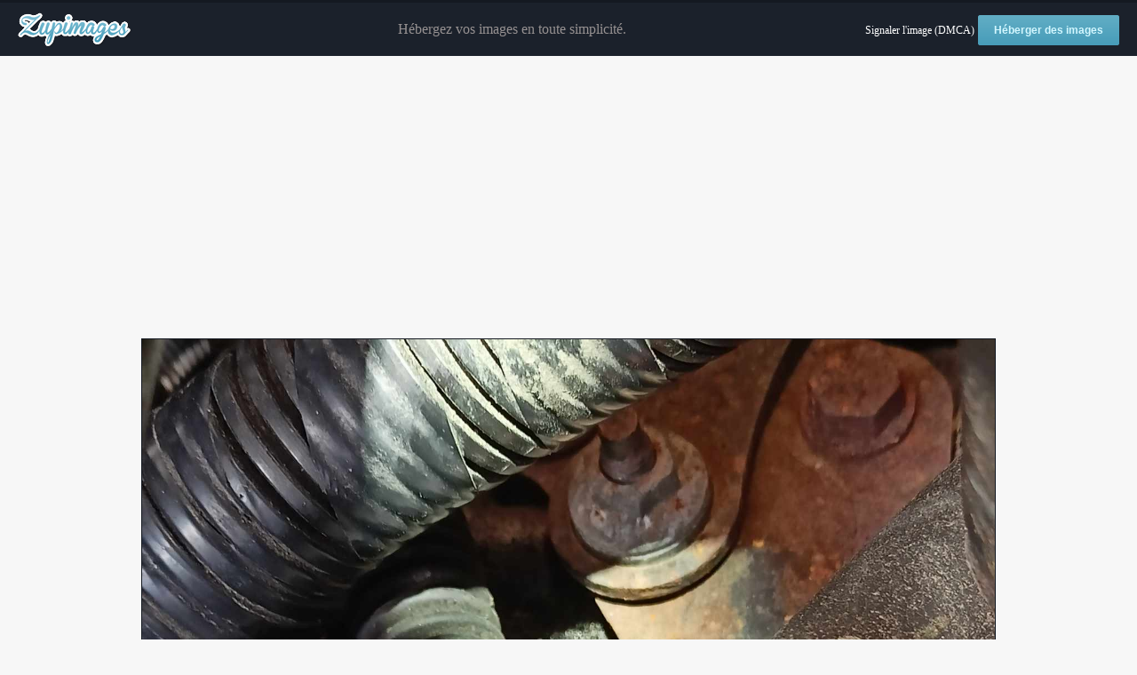

--- FILE ---
content_type: text/html; charset=utf-8
request_url: https://www.google.com/recaptcha/api2/aframe
body_size: 265
content:
<!DOCTYPE HTML><html><head><meta http-equiv="content-type" content="text/html; charset=UTF-8"></head><body><script nonce="ldZn4aAWUD57NPI2o7tatg">/** Anti-fraud and anti-abuse applications only. See google.com/recaptcha */ try{var clients={'sodar':'https://pagead2.googlesyndication.com/pagead/sodar?'};window.addEventListener("message",function(a){try{if(a.source===window.parent){var b=JSON.parse(a.data);var c=clients[b['id']];if(c){var d=document.createElement('img');d.src=c+b['params']+'&rc='+(localStorage.getItem("rc::a")?sessionStorage.getItem("rc::b"):"");window.document.body.appendChild(d);sessionStorage.setItem("rc::e",parseInt(sessionStorage.getItem("rc::e")||0)+1);localStorage.setItem("rc::h",'1769880529004');}}}catch(b){}});window.parent.postMessage("_grecaptcha_ready", "*");}catch(b){}</script></body></html>